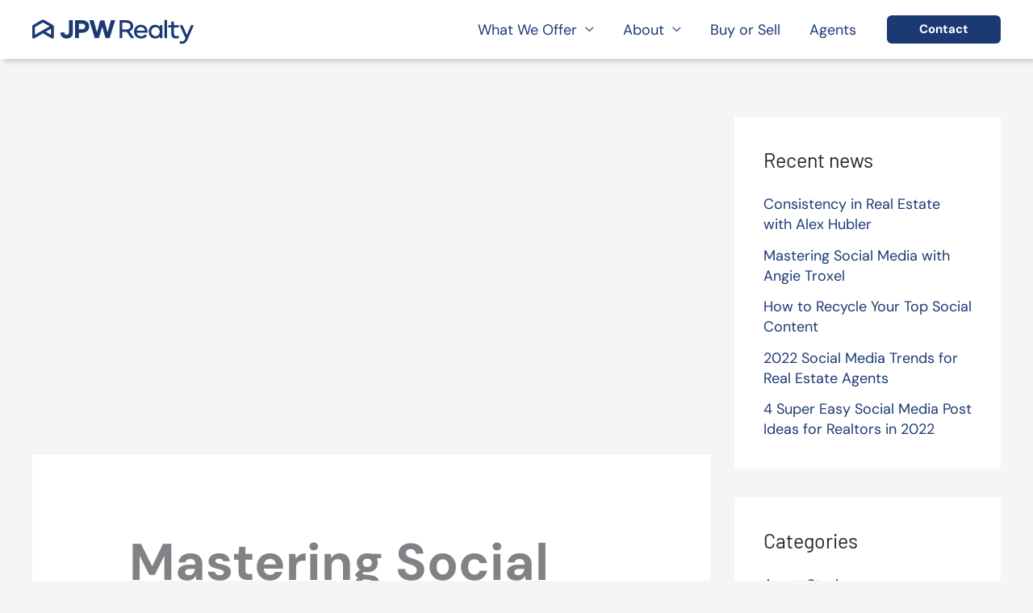

--- FILE ---
content_type: text/css; charset=UTF-8
request_url: https://careers.jpw.realty/wp-content/themes/astra-child/style.css?ver=1.0.0
body_size: 1480
content:
/**
Theme Name: Astra Child Theme
Author: Brainstorm Force
Author URI: http://wpastra.com/about/
Description: Astra is the fastest, fully customizable & beautiful theme suitable for blogs, personal portfolios and business websites. It is very lightweight (less than 50KB on frontend) and offers unparalleled speed. Built with SEO in mind, Astra comes with schema.org code integrated so search engines will love your site. Astra offers plenty of sidebar options and widget areas giving you a full control for customizations. Furthermore, we have included special features and templates so feel free to choose any of your favorite page builder plugin to create pages flexibly. Some of the other features: # WooCommerce Ready # Responsive # Compatible with major plugins # Translation Ready # Extendible with premium addons # Regularly updated # Designed, Developed, Maintained & Supported by Brainstorm Force. Looking for a perfect base theme? Look no further. Astra is fast, fully customizable and beautiful theme!
Version: 1.0.4
License: GNU General Public License v2 or later
License URI: http://www.gnu.org/licenses/gpl-2.0.html
Text Domain: astra-child-theme
Template: astra
*/



/**
 * Header
 */
 .site-header {
    box-shadow: 4px 4px 5px 0px #00000024;
}
/* mobile menu, negative bottom margin to hide mobile buttons when menu is expanded (avoids reduncancy) */
@media (max-width: 768px) {
    .ast-builder-layout-element.ast-flex.site-header-focus-item.ast-header-button-1 {
        margin-bottom: -59px!important;
        padding-bottom: 15px;
    }
}


/**
 * Footer
 */
.footer-widget-area .widget {
    margin: 0 0 20px 0;
}
.footer-widget-area .widget a {
    color: #b0b0b0;
}
.footer-widget-area .widget a:hover, .footer-widget-area .widget a:active {
    color: #fff;
}


/**
 * Global Sidebar
 */
/* override Astra theme */
#secondary li {
    margin-bottom: .75em;
}


/**
 * Blog post
 */
 /* Featured image (Astra has setting to remove padding, but it's not working inexplicably) */
.single-post .post-thumb {
    margin: -5.34em -6.67em 0 -6.67em;
}
@media (max-width: 1200px) {
    .single-post .post-thumb {
        margin: -3.34em -2.4em 0 -2.4em;
    }
}
@media (max-width: 768px) {
    .single-post .post-thumb {
        margin: -1.5em -2.14em 0 -2.14em;
    }
}
@media (max-width: 544px) {
    .single-post .post-thumb {
        margin: -1.5em -1em 0 -1em;
    }
}
/* Featured video header */
.jpw-featured-video {
    margin-bottom: -3em;
}
@media (max-width: 1200px) {
    .jpw-featured-video {
        margin-bottom: -1.4em;
    }
}
@media (max-width: 768px) {
    .jpw-featured-video {
        margin-bottom: 0;
    }
}


/**
 * Blog Listing and Archive pages
 */
/* Header */
.ast-separate-container .ast-archive-description {
    background-color: unset;
}
@media (min-width: 1201px) {
    .ast-separate-container .ast-archive-description {
        padding: 1em 0em 3em 0em;
    }
}
@media (max-width: 1200px) {
    .ast-separate-container .ast-archive-description {
        padding: 1em 1em 3em 1em;
    }
}
@media (max-width: 992px) {
    .ast-separate-container .ast-archive-description {
        padding: 1em 1em 2em 1em;
    }
}
@media (max-width: 544px) {
    .ast-separate-container .ast-archive-description {
        padding: 1em 1em 1em 1em;
    }
}
/* Description area (for archive only) */
.archive .ast-archive-description p {
    font-size: 21px;
}
/* Blog listing - expand image to edges, add rounded corners and shadow */
.archive .ast-article-post, .blog .ast-article-post {
    padding: 0;
    border-radius: 10px;
    overflow: hidden;
    box-shadow: 3px 3px 9px rgba(0,0,0,0.2);
    transition: 0.3s ease;
}
.archive .blog-layout-3 .post-content, .blog .blog-layout-3 .post-content {
    padding: 2em;
}
.archive .ast-blog-featured-section, .blog .ast-blog-featured-section {
    margin-bottom: 0;
}
/* Blog listing - use CSS grid to ensure featured image covers full height of container */
@media (min-width: 769px) {
    .ast-post-format-.blog-layout-3 {
        display: grid;
        grid-template-columns: 1fr 1fr;
    }
    .ast-post-format-.blog-layout-3 .post-thumb, .ast-post-format-.blog-layout-3 .post-content {
        width: 100%;
        height: 100%;
    }
    .ast-post-format-.blog-layout-3 .wp-post-image {
        object-fit: cover;
        height: 100%;
    }
}
/* Hover effect */
.archive .ast-article-post:hover, .blog .ast-article-post:hover {
    box-shadow: 6px 6px 16px rgba(0,0,0,0.3);
    transition: 0.3s ease;
    transform: translate(0, -4px);
}


/**
 * Homepage
 */
 /* Hero */
 #home-hero {
     z-index: 1;
 }
 #home-hero .fl-col {
    backdrop-filter: blur(5px);
}
/* News & Promos section */
#home-news-section .fl-post-grid-post {
    box-shadow: 3px 3px 9px rgba(0,0,0,0.2);
    transition: 0.3s ease;
}
#home-news-section .fl-post-grid-post:hover {
    box-shadow: 6px 6px 16px rgba(0,0,0,0.3);
    transition: 0.3s ease;
    transform: translate(0, -4px);
}


/**
 * Value Prop Pages
 * ie Coaching, Marketing, Economic Model
 */
/* sub menu */
.val-prop-menu {
    text-align: center;
}
.val-prop-menu a {
    color: #fff;
    font-size: 16px;
    margin: 3px 25px 3px 0;
    padding: 3px 0;
    white-space: nowrap;
    display: inline-block;
}
.val-prop-menu a:hover, .val-prop-menu a:focus {
    box-shadow: 0px 1px 0px #ffffff;
}


/**
 * Card Styling
 */
.jpw-card .fl-col-content {
    box-shadow: 3px 3px 9px rgba(0,0,0,0.2);
    transition: 0.3s ease;
}
.jpw-card .fl-col-content:hover {
    box-shadow: 6px 6px 16px rgba(0,0,0,0.2);
    transition: 0.3s ease;
    transform: translate(0, -4px);
}

/**
 * Staff Detail Page
 */
/* Remove border from staff carousel */
.fl-post-carousel-grid .fl-post-carousel-post.staff {
    border: none;
}


/**
 * Beaver Builder Post List Module
 */
/* Removes max width of 300px as small breakpoint and adds padding */
#news-posts .fl-post-feed-post.format-standard {
    max-width: 100%;
    padding-bottom: 40px;
}